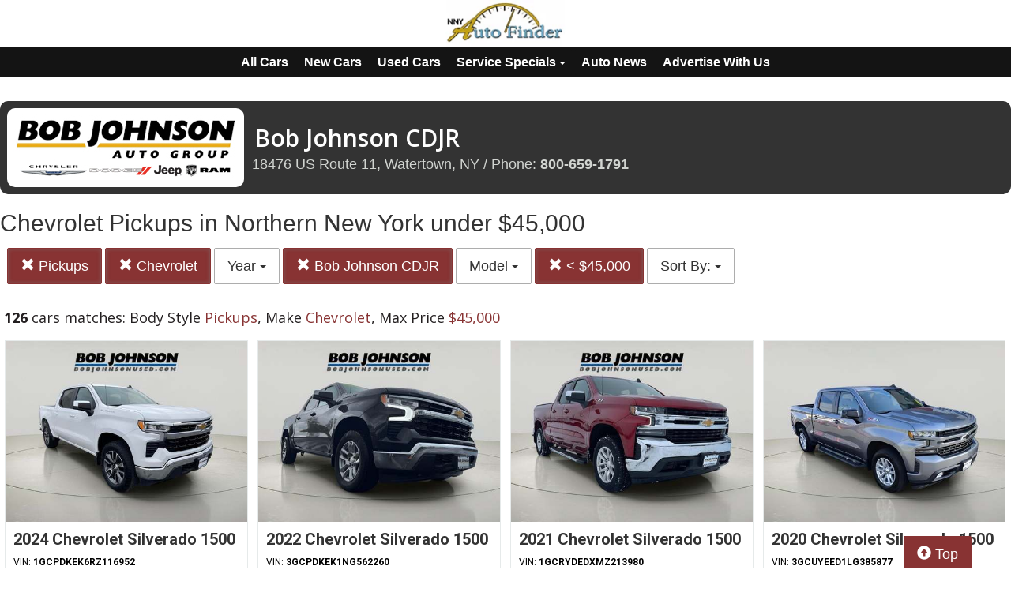

--- FILE ---
content_type: text/html; charset=UTF-8
request_url: https://autos.nny360.com/search?sf_bodyStyle=Pickups&sf_make=Chevrolet&max_price=45000&author_id=734
body_size: 10345
content:
<!doctype html>
<html lang="en">
<head>
<meta http-equiv="Content-Type" content="text/html; charset=utf-8" />
<title>Bob Johnson CDJR  - Chevrolet Pickups in Northern New York under $45,000</title>
<meta name="description" content="Schedule Your Test Drive Today! Body Style Pickups,  Make Chevrolet,  Max Price $45,000">
<meta name="viewport" content="width=device-width, initial-scale=1, maximum-scale=5, user-scalable=yes">
<meta name="format-detection" content="telephone=yes">


<script src="https://ajax.googleapis.com/ajax/libs/jquery/3.5.1/jquery.min.js"></script>


<!-- Latest compiled and minified CSS -->
<link rel="stylesheet" href="https://stackpath.bootstrapcdn.com/bootstrap/3.4.1/css/bootstrap.min.css" integrity="sha384-HSMxcRTRxnN+Bdg0JdbxYKrThecOKuH5zCYotlSAcp1+c8xmyTe9GYg1l9a69psu" crossorigin="anonymous"   media="all">



<!-- Latest compiled and minified JavaScript -->
<script src="https://stackpath.bootstrapcdn.com/bootstrap/3.4.1/js/bootstrap.min.js" integrity="sha384-aJ21OjlMXNL5UyIl/XNwTMqvzeRMZH2w8c5cRVpzpU8Y5bApTppSuUkhZXN0VxHd" crossorigin="anonymous" async></script>

<link href="https://fonts.googleapis.com/css?family=Nunito:800|Open+Sans:500,600,700,800,800i,normal|Roboto:300,400,700,900" rel="stylesheet"  media="all"> 
	<link href='https://fonts.googleapis.com/css?family=Roboto:400,300,100,500,700,900' rel='stylesheet' type='text/css'>
	<link href='https://fonts.googleapis.com/css?family=Open+Sans:400,600,700,800' rel='stylesheet' type='text/css'>


<!--
<link href="layout.css" rel="stylesheet"> 
--->





<link rel="stylesheet" type="text/css" href="/fledit/get/website/39.css?minify=1&webp=1&81024" media="all">
<script type="text/javascript">


var et_url = 'https://analytics-prd.aws.wehaa.net/api/v1/trackings';
var trk_domain = "autos.nny360.com";
var trk_source = "website";
var trk_group = "default";

function et_send(data){
    var xhr = new XMLHttpRequest();
    //xhr.withCredentials = true;
    xhr.addEventListener("readystatechange", function () {
      if (this.readyState === this.DONE) {
        //console.log(this.responseText);
      }
    });
    xhr.open("POST", et_url);
    xhr.setRequestHeader("content-type", "application/json");
    xhr.setRequestHeader("x-tenant", 'ua-96525827-14');
    //xhr.setRequestHeader("auth", et_token);
    xhr.setRequestHeader("x-cat", 'dealers');
    xhr.send(data);

}



</script>


<script type="text/javascript">
    /*begin elastic tracking*/
    var data_send = {         trk_group: trk_group    };
    var tracking_data = JSON.stringify({ "action": "pageview", "category": 'search',  "value": 1, "domain": trk_domain, "source": trk_source, "label": data_send });
    et_send(tracking_data);
    /*end elastic tracking*/
</script>
</head>

<body class="search-grid-container">

	<a class="skip-to-content-link" href="#nav_bar">skip to content</a>
<a id="Fixed_Top_Bar" href="/"></a>



<script>
$(document).ready(function() {
var navbar = document.getElementById('Fixed_Top_Bar');
var stickyNav = navbar.offsetTop +30;

window.onscroll = function() {makeNavSticky(navbar, stickyNav)};
});


function makeNavSticky(navbar, stickyNav) { 
  if (window.pageYOffset >= stickyNav) {
    navbar.classList.add("sticky-nav-top");
console.log('stick');
  } else {
    navbar.classList.remove("sticky-nav-top");
console.log('No stick');
  }
}
</script>






<div id="main_logo_bar">
		<a href="/" class="logo " title="home">
		&nbsp;
	</a>
</div>
<style>



#nav-top-cus{

padding: 2px 0px 2px 0px;
border-bottom: solid 1px #1e1e1e;
background-color: #141414;
color:#ffffff;
}
#nav-top-cus .btn-default{
border-color:#141414;
font-weight:bold;
padding: 5px 7px;
font-size: 16px;
background-color: #141414;
color:#ffffff;
}

.navbar-toggle .icon-bar{
background-color: #ffffff;
}
</style>

<nav id="nav-top-cus" style="text-align: center;" >
<div class="container-fluid">
<div class="navbar-header">
	


	<button type="button" class="navbar-toggle collapsed" data-toggle="collapse" data-target="#navbarSupportedContent" aria-expanded="false">
	        <span class="sr-only">Toggle navigation</span>
	        <span class="icon-bar"></span>
	        <span class="icon-bar"></span>
	        <span class="icon-bar"></span>
	      </button>
</div>

	<div class="collapse navbar-collapse" id="navbarSupportedContent">
<a href="/search" class="btn btn-default btn-sm">All Cars</a>
	<a href="/search?ctype=New" class="btn btn-default btn-sm">New Cars</a>
	<a href="/search?ctype=Used" class="btn btn-default btn-sm">Used Cars</a>


<div class="btn-group" role="group">
							<button type="button" class="btn btn-default dropdown-toggle" data-toggle="dropdown" aria-haspopup="true" aria-expanded="false" id="drop_ncs">
							Service Specials
							<span class="caret"></span>
							</button>
							<ul class="dropdown-menu dropdown-menu-center" id="menu_ncs">
			<li><a href="./services-specials?dealer_id=734">Bob Johnson CDJR</a></li></ul></div>

<a href="/rss-news" class="btn btn-default btn-sm">Auto News</a>
	
	<a href="https://www.nny360.com/place_an_ad/" class="btn btn-default btn-sm" rel="noopener">Advertise With Us</a>

	
	</div>
</div>
</nav>

<div class="search-grid-container-all main_content_width">
	
<!--------------- ----------------->


<div class="search-grid-container-header">

	<div class="main_content_width">
		<div id="h1_area" class="">

			<div id="the_h1"><div class="dealer_header">
	
		<div class="logo-col">
			<div class="logo-container">
				<img src="https://cars-static.wehaacdn.com/autoevents-aws-wehaa-net/web/images/img.7505916.jpg">
			</div>
		</div>
		<div class="info-col info">

			<h1>Bob Johnson CDJR</h1>
			<div class="address-line" >18476 US Route 11, Watertown, NY / Phone: <b><a href="tel:8006591791">800-659-1791</a></b></div>
			
		</div>

</div></div>
			<span id="the_h2"><h2>Chevrolet Pickups in Northern New York under $45,000</h2></span>

		</div>
	</div>

	

	<div class="" id="nav_bar">
	
<div id="navtop" style="width: 100%" class="main_content_width">
	<nav>

		<div class="btn-group" role="group" style="margin-top: 5px;">
			<button type="button" class="btn btn-default active" aria-expanded="false" id="btn_filter_by">SEARCH NOW!	</button>
		</div>


					<div class="btn-group" role="group" style="margin-top: 5px;">
						<a href="./search?&sf_make=Chevrolet&author_id=734&max_price=45000" onclick="return loadCarList(this.href);" type="button" class="btn btn-default dropdown-toggle active">
						<span class="glyphicon glyphicon-remove"></span> 
						Pickups
			
						</a>
						</div>
			

					<div class="btn-group" role="group" style="margin-top: 5px;">
						<a href="./search?sf_bodyStyle=Pickups&author_id=734&max_price=45000" onclick="return loadCarList(this.href);" type="button" class="btn btn-default dropdown-toggle active">
						<span class="glyphicon glyphicon-remove"></span> 
						Chevrolet
			
						</a>
						</div>
			

						<div class="btn-group" role="group" style="margin-top: 5px;">
							<button type="button" class="btn btn-default dropdown-toggle" data-toggle="dropdown" aria-haspopup="true" aria-expanded="false" id="drop_sf_year">
							Year
							<span class="caret"></span>
							</button>
							<ul class="dropdown-menu dropdown-menu-center" id="menu_sf_year">
				<li><a href="./search?sf_bodyStyle=Pickups&sf_make=Chevrolet&author_id=734&max_price=45000&sf_year=2025" onclick="return loadCarList(this.href);">2025 (11)</a></li><li><a href="./search?sf_bodyStyle=Pickups&sf_make=Chevrolet&author_id=734&max_price=45000&sf_year=2024" onclick="return loadCarList(this.href);">2024 (13)</a></li><li><a href="./search?sf_bodyStyle=Pickups&sf_make=Chevrolet&author_id=734&max_price=45000&sf_year=2023" onclick="return loadCarList(this.href);">2023 (23)</a></li><li><a href="./search?sf_bodyStyle=Pickups&sf_make=Chevrolet&author_id=734&max_price=45000&sf_year=2022" onclick="return loadCarList(this.href);">2022 (29)</a></li><li><a href="./search?sf_bodyStyle=Pickups&sf_make=Chevrolet&author_id=734&max_price=45000&sf_year=2021" onclick="return loadCarList(this.href);">2021 (16)</a></li><li><a href="./search?sf_bodyStyle=Pickups&sf_make=Chevrolet&author_id=734&max_price=45000&sf_year=2020" onclick="return loadCarList(this.href);">2020 (19)</a></li><li><a href="./search?sf_bodyStyle=Pickups&sf_make=Chevrolet&author_id=734&max_price=45000&sf_year=2019" onclick="return loadCarList(this.href);">2019 (6)</a></li><li><a href="./search?sf_bodyStyle=Pickups&sf_make=Chevrolet&author_id=734&max_price=45000&sf_year=2018" onclick="return loadCarList(this.href);">2018 (3)</a></li><li><a href="./search?sf_bodyStyle=Pickups&sf_make=Chevrolet&author_id=734&max_price=45000&sf_year=2017" onclick="return loadCarList(this.href);">2017 (5)</a></li><li><a href="./search?sf_bodyStyle=Pickups&sf_make=Chevrolet&author_id=734&max_price=45000&sf_year=2016" onclick="return loadCarList(this.href);">2016 (1)</a></li> </ul></div>


					<div class="btn-group" role="group" style="margin-top: 5px;">
						<a href="./search?sf_bodyStyle=Pickups&sf_make=Chevrolet&max_price=45000" onclick="return loadCarList(this.href);" type="button" class="btn btn-default dropdown-toggle active">
						<span class="glyphicon glyphicon-remove"></span> 
						Bob Johnson CDJR
			
						</a>
						</div>
			

						<div class="btn-group" role="group" style="margin-top: 5px;">
							<button type="button" class="btn btn-default dropdown-toggle" data-toggle="dropdown" aria-haspopup="true" aria-expanded="false" id="drop_sf_model">
							Model
							<span class="caret"></span>
							</button>
							<ul class="dropdown-menu dropdown-menu-center" id="menu_sf_model">
				<li><a href="./search?sf_bodyStyle=Pickups&sf_make=Chevrolet&author_id=734&max_price=45000&sf_model=Silverado+1500" onclick="return loadCarList(this.href);">Silverado 1500 (105)</a></li><li><a href="./search?sf_bodyStyle=Pickups&sf_make=Chevrolet&author_id=734&max_price=45000&sf_model=Colorado" onclick="return loadCarList(this.href);">Colorado (20)</a></li><li><a href="./search?sf_bodyStyle=Pickups&sf_make=Chevrolet&author_id=734&max_price=45000&sf_model=Silverado+3500" onclick="return loadCarList(this.href);">Silverado 3500 (1)</a></li> </ul></div>



					<div class="btn-group" role="group" style="margin-top: 5px;">
						<a href="./search?sf_bodyStyle=Pickups&sf_make=Chevrolet&author_id=734&" onclick="return loadCarList(this.href);" type="button" class="btn btn-default dropdown-toggle active">
						<span class="glyphicon glyphicon-remove"></span> 
						&lt;  $45,000
			
						</a>
						</div>
			

					<div class="btn-group" role="group" style="margin-top: 5px;">
						<button type="button" class="btn btn-default dropdown-toggle" data-toggle="dropdown" aria-haspopup="true" aria-expanded="false" id="drop_sort">
						Sort By: <b></b>
						<span class="caret"></span>
						</button>
						<ul class="dropdown-menu dropdown-menu-center" id="menu_sort">
			<li><a href="./search?sf_bodyStyle=Pickups&sf_make=Chevrolet&author_id=734&max_price=45000&sort=priceDesc" onclick="return loadCarList(this.href);" rel="nofollow">Highest Price</a></li><li><a href="./search?sf_bodyStyle=Pickups&sf_make=Chevrolet&author_id=734&max_price=45000&sort=priceAsc" onclick="return loadCarList(this.href);" rel="nofollow">Lowest Price</a></li><li><a href="./search?sf_bodyStyle=Pickups&sf_make=Chevrolet&author_id=734&max_price=45000&sort=discountDesc" onclick="return loadCarList(this.href);" rel="nofollow">Highest Discount</a></li><li><a href="./search?sf_bodyStyle=Pickups&sf_make=Chevrolet&author_id=734&max_price=45000&sort=monthDesc" onclick="return loadCarList(this.href);" rel="nofollow">$ / Month Desc</a></li><li><a href="./search?sf_bodyStyle=Pickups&sf_make=Chevrolet&author_id=734&max_price=45000&sort=monthAsc" onclick="return loadCarList(this.href);" rel="nofollow">$ / Month Asc</a></li> </ul></div>

		<input type="hidden" id="current_page" value="1" /><input type="hidden" id="filter_ctype" value="" /><input type="hidden" id="filter_location" value="" /><input type="hidden" id="filter_sf_year" value="" /><input type="hidden" id="filter_sf_bodyStyle" value="Pickups" /><input type="hidden" id="filter_sf_make" value="Chevrolet" /><input type="hidden" id="filter_sf_model" value="" /><input type="hidden" id="filter_author_id" value="734" /><input type="hidden" id="filter_sf_fuel_type" value="" /><input type="hidden" id="filter_max_price" value="45000" /><input type="hidden" id="filter_sort" value="dealerPriorityDesc" />

	</nav>
</div>
	</div><!-- /.container-fluid -->

	
</div>
<!---------------- ---------------->

<div class="main_content_width">
	<div id="cars_content">
		<div id="cars_num_info" ><p><span>126</span> cars matches: Body Style <b>Pickups</b>,  Make <b>Chevrolet</b>,  Max Price <b>$45,000</b></p></div>
		
		<div id="car_list">
			<div class="cars-grid-list">
				<div class="car-grid dealer734" data-article-id="5204767" data-dealer-id="734" data-section-id="1342">
<a href="https://autos.nny360.com/go.php?dealer_id=734&article_id=5204767&ga_id=UA-96525827-14&source=website&url=https%3A%2F%2Fwww.bobjohnsoncdjr.com%2Fused-Watertown-2024-Chevrolet-Silverado%2B1500-LT-1GCPDKEK6RZ116952%3Futm_source%3DNNYAutoFinder%26utm_medium%3DOnline%26utm_campaign%3DNNY360Autos%26utm_content%3DWPC%2C1.pid%2C0.did%2C734.didb%2C734.aid%2C5204767.sid%2C0.gap%2C96525827_14.xso%2Cwebsite&vh=cb2b7e2a561279e9c2261d665c15c76cbe1ccc1b" target="_blank" class="track-car-clk" rel="nofollow">
	<div class="car-img-container">

			<img src="https://cars-static.wehaacdn.com/autoevents-aws-wehaa-net/web/images/img.52048977.480x0.0.jpg" class="img-responsive main-image"  onerror="if (this.src != '/web/css/themes/default/imgs/default-photo.png') this.src = '/event/nopicture.jpg';" alt="2024 Chevrolet Silverado 1500." >
	</div>
			<div class="logo-phone dealer_is_active">
				<div class="logo">
					<img src="https://cars-static.wehaacdn.com/autoevents-aws-wehaa-net/web/images/img.7505916.jpg" class="img-responsive dealer-logo" alt="Bob Johnson CDJR">
				</div>
				<div class="phone_c">
					Call us<br>
					<div class="phone">800-659-1791</div>
				</div>
			</div>
			<div class="data-pad">
				<div class="flexc">
					<div class="title">2024 Chevrolet Silverado 1500</div>
				</div>

				<div class="car-vin-stock">
					<div class="sf_vin">VIN: <b>1GCPDKEK6RZ116952</b></div>
					<div class="sf_stock">STOCK #: <b>VZ21750</b></div>
				</div>

				<div class="msrp_price_txt no_discount" > 
					<div class="price_label">
						MSRP:
					</div>
					<div class="price">
						-&nbsp;&nbsp;&nbsp;
					</div>
				</div>

				<div class="discount_txt no_discount" > 
					<div class="price_label">
						Dealer Discount
					</div>
					<div class="price">
						Call Us&nbsp;&nbsp;&nbsp;
					</div>
				</div>

				<div class="discount_txt" style="display:none"> 
					<div class="price_label">
						&nbsp;&nbsp;&nbsp;Phone
					</div>
					<div class="price">
						-&nbsp;&nbsp;&nbsp;
					</div>
				</div>

			</div>
				<div class="price_txt">
					<div class="price_label">
						<span>CLICK HERE</span>
					</div>
					<div class="price">
						$38,565
					</div>
				</div>
</a>
</div><div class="car-grid dealer734" data-article-id="5202473" data-dealer-id="734" data-section-id="1342">
<a href="https://autos.nny360.com/go.php?dealer_id=734&article_id=5202473&ga_id=UA-96525827-14&source=website&url=https%3A%2F%2Fwww.bobjohnsoncdjr.com%2Fused-Watertown-2022-Chevrolet-Silverado%2B1500-LT-3GCPDKEK1NG562260%3Futm_source%3DNNYAutoFinder%26utm_medium%3DOnline%26utm_campaign%3DNNY360Autos%26utm_content%3DWPC%2C1.pid%2C0.did%2C734.didb%2C734.aid%2C5202473.sid%2C0.gap%2C96525827_14.xso%2Cwebsite&vh=3e6df9c6ae2fa3bfe9bf576463638d9dd7b5f2e9" target="_blank" class="track-car-clk" rel="nofollow">
	<div class="car-img-container">

			<img src="https://cars-static.wehaacdn.com/autoevents-aws-wehaa-net/web/images/img.52048666.480x0.0.jpg" class="img-responsive main-image"  onerror="if (this.src != '/web/css/themes/default/imgs/default-photo.png') this.src = '/event/nopicture.jpg';" alt="2022 Chevrolet Silverado 1500." >
	</div>
			<div class="logo-phone dealer_is_active">
				<div class="logo">
					<img src="https://cars-static.wehaacdn.com/autoevents-aws-wehaa-net/web/images/img.7505916.jpg" class="img-responsive dealer-logo" alt="Bob Johnson CDJR">
				</div>
				<div class="phone_c">
					Call us<br>
					<div class="phone">800-659-1791</div>
				</div>
			</div>
			<div class="data-pad">
				<div class="flexc">
					<div class="title">2022 Chevrolet Silverado 1500</div>
				</div>

				<div class="car-vin-stock">
					<div class="sf_vin">VIN: <b>3GCPDKEK1NG562260</b></div>
					<div class="sf_stock">STOCK #: <b>JQ2161</b></div>
				</div>

				<div class="msrp_price_txt no_discount" > 
					<div class="price_label">
						MSRP:
					</div>
					<div class="price">
						-&nbsp;&nbsp;&nbsp;
					</div>
				</div>

				<div class="discount_txt no_discount" > 
					<div class="price_label">
						Dealer Discount
					</div>
					<div class="price">
						Call Us&nbsp;&nbsp;&nbsp;
					</div>
				</div>

				<div class="discount_txt" style="display:none"> 
					<div class="price_label">
						&nbsp;&nbsp;&nbsp;Phone
					</div>
					<div class="price">
						-&nbsp;&nbsp;&nbsp;
					</div>
				</div>

			</div>
				<div class="price_txt">
					<div class="price_label">
						<span>CLICK HERE</span>
					</div>
					<div class="price">
						$34,988
					</div>
				</div>
</a>
</div><div class="car-grid dealer734" data-article-id="4894984" data-dealer-id="734" data-section-id="1342">
<a href="https://autos.nny360.com/go.php?dealer_id=734&article_id=4894984&ga_id=UA-96525827-14&source=website&url=https%3A%2F%2Fwww.bobjohnsoncdjr.com%2Fused-Watertown-2021-Chevrolet-Silverado%2B1500-LT-1GCRYDEDXMZ213980%3Futm_source%3DNNYAutoFinder%26utm_medium%3DOnline%26utm_campaign%3DNNY360Autos%26utm_content%3DWPC%2C1.pid%2C0.did%2C734.didb%2C734.aid%2C4894984.sid%2C0.gap%2C96525827_14.xso%2Cwebsite&vh=da8f48d158442735f4bcfdb4f85f409ae4a27b21" target="_blank" class="track-car-clk" rel="nofollow">
	<div class="car-img-container">

			<img src="https://cars-static.wehaacdn.com/autoevents-aws-wehaa-net/web/images/img.52048403.480x0.0.jpg" class="img-responsive main-image"  onerror="if (this.src != '/web/css/themes/default/imgs/default-photo.png') this.src = '/event/nopicture.jpg';" alt="2021 Chevrolet Silverado 1500." >
	</div>
			<div class="logo-phone dealer_is_active">
				<div class="logo">
					<img src="https://cars-static.wehaacdn.com/autoevents-aws-wehaa-net/web/images/img.7505916.jpg" class="img-responsive dealer-logo" alt="Bob Johnson CDJR">
				</div>
				<div class="phone_c">
					Call us<br>
					<div class="phone">800-659-1791</div>
				</div>
			</div>
			<div class="data-pad">
				<div class="flexc">
					<div class="title">2021 Chevrolet Silverado 1500</div>
				</div>

				<div class="car-vin-stock">
					<div class="sf_vin">VIN: <b>1GCRYDEDXMZ213980</b></div>
					<div class="sf_stock">STOCK #: <b>JR28174A</b></div>
				</div>

				<div class="msrp_price_txt no_discount" > 
					<div class="price_label">
						MSRP:
					</div>
					<div class="price">
						-&nbsp;&nbsp;&nbsp;
					</div>
				</div>

				<div class="discount_txt no_discount" > 
					<div class="price_label">
						Dealer Discount
					</div>
					<div class="price">
						Call Us&nbsp;&nbsp;&nbsp;
					</div>
				</div>

				<div class="discount_txt" style="display:none"> 
					<div class="price_label">
						&nbsp;&nbsp;&nbsp;Phone
					</div>
					<div class="price">
						-&nbsp;&nbsp;&nbsp;
					</div>
				</div>

			</div>
				<div class="price_txt">
					<div class="price_label">
						<span>CLICK HERE</span>
					</div>
					<div class="price">
						$30,828
					</div>
				</div>
</a>
</div><div class="car-grid dealer734" data-article-id="5188960" data-dealer-id="734" data-section-id="1342">
<a href="https://autos.nny360.com/go.php?dealer_id=734&article_id=5188960&ga_id=UA-96525827-14&source=website&url=https%3A%2F%2Fwww.bobjohnsoncdjr.com%2Fused-Watertown-2020-Chevrolet-Silverado%2B1500-RST-3GCUYEED1LG385877%3Futm_source%3DNNYAutoFinder%26utm_medium%3DOnline%26utm_campaign%3DNNY360Autos%26utm_content%3DWPC%2C1.pid%2C0.did%2C734.didb%2C734.aid%2C5188960.sid%2C0.gap%2C96525827_14.xso%2Cwebsite&vh=d086fabe021f7012d311cf40b36a4c33e8a89b83" target="_blank" class="track-car-clk" rel="nofollow">
	<div class="car-img-container">

			<img src="https://cars-static.wehaacdn.com/autoevents-aws-wehaa-net/web/images/img.52048369.480x0.0.jpg" class="img-responsive main-image"  onerror="if (this.src != '/web/css/themes/default/imgs/default-photo.png') this.src = '/event/nopicture.jpg';" alt="2020 Chevrolet Silverado 1500." >
	</div>
			<div class="logo-phone dealer_is_active">
				<div class="logo">
					<img src="https://cars-static.wehaacdn.com/autoevents-aws-wehaa-net/web/images/img.7505916.jpg" class="img-responsive dealer-logo" alt="Bob Johnson CDJR">
				</div>
				<div class="phone_c">
					Call us<br>
					<div class="phone">800-659-1791</div>
				</div>
			</div>
			<div class="data-pad">
				<div class="flexc">
					<div class="title">2020 Chevrolet Silverado 1500</div>
				</div>

				<div class="car-vin-stock">
					<div class="sf_vin">VIN: <b>3GCUYEED1LG385877</b></div>
					<div class="sf_stock">STOCK #: <b>25T2154B</b></div>
				</div>

				<div class="msrp_price_txt no_discount" > 
					<div class="price_label">
						MSRP:
					</div>
					<div class="price">
						-&nbsp;&nbsp;&nbsp;
					</div>
				</div>

				<div class="discount_txt no_discount" > 
					<div class="price_label">
						Dealer Discount
					</div>
					<div class="price">
						Call Us&nbsp;&nbsp;&nbsp;
					</div>
				</div>

				<div class="discount_txt" style="display:none"> 
					<div class="price_label">
						&nbsp;&nbsp;&nbsp;Phone
					</div>
					<div class="price">
						-&nbsp;&nbsp;&nbsp;
					</div>
				</div>

			</div>
				<div class="price_txt">
					<div class="price_label">
						<span>CLICK HERE</span>
					</div>
					<div class="price">
						$29,900
					</div>
				</div>
</a>
</div><div class="car-grid dealer734" data-article-id="5229727" data-dealer-id="734" data-section-id="1342">
<a href="https://autos.nny360.com/go.php?dealer_id=734&article_id=5229727&ga_id=UA-96525827-14&source=website&url=https%3A%2F%2Fwww.bobjohnsoncdjr.com%2Fused-Watertown-2023-Chevrolet-Colorado-Z71-1GCPTDEK2P1248312%3Futm_source%3DNNYAutoFinder%26utm_medium%3DOnline%26utm_campaign%3DNNY360Autos%26utm_content%3DWPC%2C1.pid%2C0.did%2C734.didb%2C734.aid%2C5229727.sid%2C0.gap%2C96525827_14.xso%2Cwebsite&vh=e1a7bc432c694c01b9d2fab613c5966d91e09e8c" target="_blank" class="track-car-clk" rel="nofollow">
	<div class="car-img-container">

			<img src="https://cars-static.wehaacdn.com/autoevents-aws-wehaa-net/web/images/img.52048673.480x0.0.jpg" class="img-responsive main-image"  onerror="if (this.src != '/web/css/themes/default/imgs/default-photo.png') this.src = '/event/nopicture.jpg';" alt="2023 Chevrolet Colorado." >
	</div>
			<div class="logo-phone dealer_is_active">
				<div class="logo">
					<img src="https://cars-static.wehaacdn.com/autoevents-aws-wehaa-net/web/images/img.7505916.jpg" class="img-responsive dealer-logo" alt="Bob Johnson CDJR">
				</div>
				<div class="phone_c">
					Call us<br>
					<div class="phone">800-659-1791</div>
				</div>
			</div>
			<div class="data-pad">
				<div class="flexc">
					<div class="title">2023 Chevrolet Colorado</div>
				</div>

				<div class="car-vin-stock">
					<div class="sf_vin">VIN: <b>1GCPTDEK2P1248312</b></div>
					<div class="sf_stock">STOCK #: <b>CH263507A</b></div>
				</div>

				<div class="msrp_price_txt no_discount" > 
					<div class="price_label">
						MSRP:
					</div>
					<div class="price">
						-&nbsp;&nbsp;&nbsp;
					</div>
				</div>

				<div class="discount_txt no_discount" > 
					<div class="price_label">
						Dealer Discount
					</div>
					<div class="price">
						Call Us&nbsp;&nbsp;&nbsp;
					</div>
				</div>

				<div class="discount_txt" style="display:none"> 
					<div class="price_label">
						&nbsp;&nbsp;&nbsp;Phone
					</div>
					<div class="price">
						-&nbsp;&nbsp;&nbsp;
					</div>
				</div>

			</div>
				<div class="price_txt">
					<div class="price_label">
						<span>CLICK HERE</span>
					</div>
					<div class="price">
						$34,995
					</div>
				</div>
</a>
</div><div class="car-grid dealer734" data-article-id="5219537" data-dealer-id="734" data-section-id="1342">
<a href="https://autos.nny360.com/go.php?dealer_id=734&article_id=5219537&ga_id=UA-96525827-14&source=website&url=https%3A%2F%2Fwww.bobjohnsoncdjr.com%2Fused-Watertown-2023-Chevrolet-Silverado%2B1500-LT-1GCPDKEK5PZ146182%3Futm_source%3DNNYAutoFinder%26utm_medium%3DOnline%26utm_campaign%3DNNY360Autos%26utm_content%3DWPC%2C1.pid%2C0.did%2C734.didb%2C734.aid%2C5219537.sid%2C0.gap%2C96525827_14.xso%2Cwebsite&vh=b6a5bfcfc7ff32b34f4ebab37162e70ab8e90f27" target="_blank" class="track-car-clk" rel="nofollow">
	<div class="car-img-container">

			<img src="https://cars-static.wehaacdn.com/autoevents-aws-wehaa-net/web/images/img.52048821.480x0.0.jpg" class="img-responsive main-image"  onerror="if (this.src != '/web/css/themes/default/imgs/default-photo.png') this.src = '/event/nopicture.jpg';" alt="2023 Chevrolet Silverado 1500." >
	</div>
			<div class="logo-phone dealer_is_active">
				<div class="logo">
					<img src="https://cars-static.wehaacdn.com/autoevents-aws-wehaa-net/web/images/img.7505916.jpg" class="img-responsive dealer-logo" alt="Bob Johnson CDJR">
				</div>
				<div class="phone_c">
					Call us<br>
					<div class="phone">800-659-1791</div>
				</div>
			</div>
			<div class="data-pad">
				<div class="flexc">
					<div class="title">2023 Chevrolet Silverado 1500</div>
				</div>

				<div class="car-vin-stock">
					<div class="sf_vin">VIN: <b>1GCPDKEK5PZ146182</b></div>
					<div class="sf_stock">STOCK #: <b>CZ3726</b></div>
				</div>

				<div class="msrp_price_txt no_discount" > 
					<div class="price_label">
						MSRP:
					</div>
					<div class="price">
						-&nbsp;&nbsp;&nbsp;
					</div>
				</div>

				<div class="discount_txt no_discount" > 
					<div class="price_label">
						Dealer Discount
					</div>
					<div class="price">
						Call Us&nbsp;&nbsp;&nbsp;
					</div>
				</div>

				<div class="discount_txt" style="display:none"> 
					<div class="price_label">
						&nbsp;&nbsp;&nbsp;Phone
					</div>
					<div class="price">
						-&nbsp;&nbsp;&nbsp;
					</div>
				</div>

			</div>
				<div class="price_txt">
					<div class="price_label">
						<span>CLICK HERE</span>
					</div>
					<div class="price">
						$36,970
					</div>
				</div>
</a>
</div><div class="car-grid dealer734" data-article-id="5226638" data-dealer-id="734" data-section-id="1342">
<a href="https://autos.nny360.com/go.php?dealer_id=734&article_id=5226638&ga_id=UA-96525827-14&source=website&url=https%3A%2F%2Fwww.bobjohnsoncdjr.com%2Fused-Watertown-2019-Chevrolet-Silverado%2B1500-RST%2BCarBravo%2BCertified-1GCRYEED5KZ302116%3Futm_source%3DNNYAutoFinder%26utm_medium%3DOnline%26utm_campaign%3DNNY360Autos%26utm_content%3DWPC%2C1.pid%2C0.did%2C734.didb%2C734.aid%2C5226638.sid%2C0.gap%2C96525827_14.xso%2Cwebsite&vh=34cdedcca40dd274341b032010130aadd7f17ecb" target="_blank" class="track-car-clk" rel="nofollow">
	<div class="car-img-container">

			<img src="https://cars-static.wehaacdn.com/autoevents-aws-wehaa-net/web/images/img.52048444.480x0.0.jpg" class="img-responsive main-image"  onerror="if (this.src != '/web/css/themes/default/imgs/default-photo.png') this.src = '/event/nopicture.jpg';" alt="2019 Chevrolet Silverado 1500." >
	</div>
			<div class="logo-phone dealer_is_active">
				<div class="logo">
					<img src="https://cars-static.wehaacdn.com/autoevents-aws-wehaa-net/web/images/img.7505916.jpg" class="img-responsive dealer-logo" alt="Bob Johnson CDJR">
				</div>
				<div class="phone_c">
					Call us<br>
					<div class="phone">800-659-1791</div>
				</div>
			</div>
			<div class="data-pad">
				<div class="flexc">
					<div class="title">2019 Chevrolet Silverado 1500</div>
				</div>

				<div class="car-vin-stock">
					<div class="sf_vin">VIN: <b>1GCRYEED5KZ302116</b></div>
					<div class="sf_stock">STOCK #: <b>JC262155A</b></div>
				</div>

				<div class="msrp_price_txt no_discount" > 
					<div class="price_label">
						MSRP:
					</div>
					<div class="price">
						-&nbsp;&nbsp;&nbsp;
					</div>
				</div>

				<div class="discount_txt no_discount" > 
					<div class="price_label">
						Dealer Discount
					</div>
					<div class="price">
						Call Us&nbsp;&nbsp;&nbsp;
					</div>
				</div>

				<div class="discount_txt" style="display:none"> 
					<div class="price_label">
						&nbsp;&nbsp;&nbsp;Phone
					</div>
					<div class="price">
						-&nbsp;&nbsp;&nbsp;
					</div>
				</div>

			</div>
				<div class="price_txt">
					<div class="price_label">
						<span>CLICK HERE</span>
					</div>
					<div class="price">
						$31,870
					</div>
				</div>
</a>
</div><div class="car-grid dealer734" data-article-id="5231976" data-dealer-id="734" data-section-id="1342">
<a href="https://autos.nny360.com/go.php?dealer_id=734&article_id=5231976&ga_id=UA-96525827-14&source=website&url=https%3A%2F%2Fwww.bobjohnsoncdjr.com%2Fused-Watertown-2020-Chevrolet-Silverado%2B1500-RST-3GCUYEED5LG181017%3Futm_source%3DNNYAutoFinder%26utm_medium%3DOnline%26utm_campaign%3DNNY360Autos%26utm_content%3DWPC%2C1.pid%2C0.did%2C734.didb%2C734.aid%2C5231976.sid%2C0.gap%2C96525827_14.xso%2Cwebsite&vh=e7023fcffb546713df2fbe1a0080b389574691aa" target="_blank" class="track-car-clk" rel="nofollow">
	<div class="car-img-container">

			<img src="https://cars-static.wehaacdn.com/autoevents-aws-wehaa-net/web/images/img.52048462.480x0.0.jpg" class="img-responsive main-image"  onerror="if (this.src != '/web/css/themes/default/imgs/default-photo.png') this.src = '/event/nopicture.jpg';" alt="2020 Chevrolet Silverado 1500." >
	</div>
			<div class="logo-phone dealer_is_active">
				<div class="logo">
					<img src="https://cars-static.wehaacdn.com/autoevents-aws-wehaa-net/web/images/img.7505916.jpg" class="img-responsive dealer-logo" alt="Bob Johnson CDJR">
				</div>
				<div class="phone_c">
					Call us<br>
					<div class="phone">800-659-1791</div>
				</div>
			</div>
			<div class="data-pad">
				<div class="flexc">
					<div class="title">2020 Chevrolet Silverado 1500</div>
				</div>

				<div class="car-vin-stock">
					<div class="sf_vin">VIN: <b>3GCUYEED5LG181017</b></div>
					<div class="sf_stock">STOCK #: <b>JQ2306A</b></div>
				</div>

				<div class="msrp_price_txt no_discount" > 
					<div class="price_label">
						MSRP:
					</div>
					<div class="price">
						-&nbsp;&nbsp;&nbsp;
					</div>
				</div>

				<div class="discount_txt no_discount" > 
					<div class="price_label">
						Dealer Discount
					</div>
					<div class="price">
						Call Us&nbsp;&nbsp;&nbsp;
					</div>
				</div>

				<div class="discount_txt" style="display:none"> 
					<div class="price_label">
						&nbsp;&nbsp;&nbsp;Phone
					</div>
					<div class="price">
						-&nbsp;&nbsp;&nbsp;
					</div>
				</div>

			</div>
				<div class="price_txt">
					<div class="price_label">
						<span>CLICK HERE</span>
					</div>
					<div class="price">
						$32,325
					</div>
				</div>
</a>
</div><div class="car-grid dealer734" data-article-id="5204508" data-dealer-id="734" data-section-id="1342">
<a href="https://autos.nny360.com/go.php?dealer_id=734&article_id=5204508&ga_id=UA-96525827-14&source=website&url=https%3A%2F%2Fwww.bobjohnsoncdjr.com%2Fused-Watertown-2023-Chevrolet-Colorado-LT%2BBose%2BAdaptive%2BCruise%2BHeated%2BSeats%2B%2BRemote%2BStart-1GCPTCEK9P1137167%3Futm_source%3DNNYAutoFinder%26utm_medium%3DOnline%26utm_campaign%3DNNY360Autos%26utm_content%3DWPC%2C1.pid%2C0.did%2C734.didb%2C734.aid%2C5204508.sid%2C0.gap%2C96525827_14.xso%2Cwebsite&vh=f2c06a752cdacae966fd36d631daf318ad4e3cdb" target="_blank" class="track-car-clk" rel="nofollow">
	<div class="car-img-container">

			<img src="https://cars-static.wehaacdn.com/autoevents-aws-wehaa-net/web/images/img.52048428.480x0.0.jpg" class="img-responsive main-image"  onerror="if (this.src != '/web/css/themes/default/imgs/default-photo.png') this.src = '/event/nopicture.jpg';" alt="2023 Chevrolet Colorado." >
	</div>
			<div class="logo-phone dealer_is_active">
				<div class="logo">
					<img src="https://cars-static.wehaacdn.com/autoevents-aws-wehaa-net/web/images/img.7505916.jpg" class="img-responsive dealer-logo" alt="Bob Johnson CDJR">
				</div>
				<div class="phone_c">
					Call us<br>
					<div class="phone">800-659-1791</div>
				</div>
			</div>
			<div class="data-pad">
				<div class="flexc">
					<div class="title">2023 Chevrolet Colorado</div>
				</div>

				<div class="car-vin-stock">
					<div class="sf_vin">VIN: <b>1GCPTCEK9P1137167</b></div>
					<div class="sf_stock">STOCK #: <b>TA262522A</b></div>
				</div>

				<div class="msrp_price_txt no_discount" > 
					<div class="price_label">
						MSRP:
					</div>
					<div class="price">
						-&nbsp;&nbsp;&nbsp;
					</div>
				</div>

				<div class="discount_txt no_discount" > 
					<div class="price_label">
						Dealer Discount
					</div>
					<div class="price">
						Call Us&nbsp;&nbsp;&nbsp;
					</div>
				</div>

				<div class="discount_txt" style="display:none"> 
					<div class="price_label">
						&nbsp;&nbsp;&nbsp;Phone
					</div>
					<div class="price">
						-&nbsp;&nbsp;&nbsp;
					</div>
				</div>

			</div>
				<div class="price_txt">
					<div class="price_label">
						<span>CLICK HERE</span>
					</div>
					<div class="price">
						$31,495
					</div>
				</div>
</a>
</div><div class="car-grid dealer734" data-article-id="5143278" data-dealer-id="734" data-section-id="1342">
<a href="https://autos.nny360.com/go.php?dealer_id=734&article_id=5143278&ga_id=UA-96525827-14&source=website&url=https%3A%2F%2Fwww.bobjohnsoncdjr.com%2Fused-Watertown-2022-Chevrolet-Silverado%2B1500%2BLTD-LT%2BHeated%2BSeatsSteering%2BWheel%2BRemote%2BStart%2BCarBra-1GCRYJEK7NZ222120%3Futm_source%3DNNYAutoFinder%26utm_medium%3DOnline%26utm_campaign%3DNNY360Autos%26utm_content%3DWPC%2C1.pid%2C0.did%2C734.didb%2C734.aid%2C5143278.sid%2C0.gap%2C96525827_14.xso%2Cwebsite&vh=1482995c4ebfb8c68aaf4c290aa69e06d2986765" target="_blank" class="track-car-clk" rel="nofollow">
	<div class="car-img-container">

			<img src="https://cars-static.wehaacdn.com/autoevents-aws-wehaa-net/web/images/img.52048544.480x0.0.jpg" class="img-responsive main-image"  onerror="if (this.src != '/web/css/themes/default/imgs/default-photo.png') this.src = '/event/nopicture.jpg';" alt="2022 Chevrolet Silverado 1500." >
	</div>
			<div class="logo-phone dealer_is_active">
				<div class="logo">
					<img src="https://cars-static.wehaacdn.com/autoevents-aws-wehaa-net/web/images/img.7505916.jpg" class="img-responsive dealer-logo" alt="Bob Johnson CDJR">
				</div>
				<div class="phone_c">
					Call us<br>
					<div class="phone">800-659-1791</div>
				</div>
			</div>
			<div class="data-pad">
				<div class="flexc">
					<div class="title">2022 Chevrolet Silverado 1500</div>
				</div>

				<div class="car-vin-stock">
					<div class="sf_vin">VIN: <b>1GCRYJEK7NZ222120</b></div>
					<div class="sf_stock">STOCK #: <b>PA3983</b></div>
				</div>

				<div class="msrp_price_txt no_discount" > 
					<div class="price_label">
						MSRP:
					</div>
					<div class="price">
						-&nbsp;&nbsp;&nbsp;
					</div>
				</div>

				<div class="discount_txt no_discount" > 
					<div class="price_label">
						Dealer Discount
					</div>
					<div class="price">
						Call Us&nbsp;&nbsp;&nbsp;
					</div>
				</div>

				<div class="discount_txt" style="display:none"> 
					<div class="price_label">
						&nbsp;&nbsp;&nbsp;Phone
					</div>
					<div class="price">
						-&nbsp;&nbsp;&nbsp;
					</div>
				</div>

			</div>
				<div class="price_txt">
					<div class="price_label">
						<span>CLICK HERE</span>
					</div>
					<div class="price">
						$32,995
					</div>
				</div>
</a>
</div><div class="car-grid dealer734" data-article-id="5217949" data-dealer-id="734" data-section-id="1342">
<a href="https://autos.nny360.com/go.php?dealer_id=734&article_id=5217949&ga_id=UA-96525827-14&source=website&url=https%3A%2F%2Fwww.bobjohnsoncdjr.com%2Fused-Watertown-2025-Chevrolet-Colorado-4WD%2BWork%2BTruck-1GCPTBEK0S1179441%3Futm_source%3DNNYAutoFinder%26utm_medium%3DOnline%26utm_campaign%3DNNY360Autos%26utm_content%3DWPC%2C1.pid%2C0.did%2C734.didb%2C734.aid%2C5217949.sid%2C0.gap%2C96525827_14.xso%2Cwebsite&vh=f8b24ac774c2a5f2f392672984970fdae3679915" target="_blank" class="track-car-clk" rel="nofollow">
	<div class="car-img-container">

			<img src="https://cars-static.wehaacdn.com/autoevents-aws-wehaa-net/web/images/img.52048448.480x0.0.jpg" class="img-responsive main-image"  onerror="if (this.src != '/web/css/themes/default/imgs/default-photo.png') this.src = '/event/nopicture.jpg';" alt="2025 Chevrolet Colorado." >
	</div>
			<div class="logo-phone dealer_is_active">
				<div class="logo">
					<img src="https://cars-static.wehaacdn.com/autoevents-aws-wehaa-net/web/images/img.7505916.jpg" class="img-responsive dealer-logo" alt="Bob Johnson CDJR">
				</div>
				<div class="phone_c">
					Call us<br>
					<div class="phone">800-659-1791</div>
				</div>
			</div>
			<div class="data-pad">
				<div class="flexc">
					<div class="title">2025 Chevrolet Colorado</div>
				</div>

				<div class="car-vin-stock">
					<div class="sf_vin">VIN: <b>1GCPTBEK0S1179441</b></div>
					<div class="sf_stock">STOCK #: <b>25T2881A</b></div>
				</div>

				<div class="msrp_price_txt no_discount" > 
					<div class="price_label">
						MSRP:
					</div>
					<div class="price">
						-&nbsp;&nbsp;&nbsp;
					</div>
				</div>

				<div class="discount_txt no_discount" > 
					<div class="price_label">
						Dealer Discount
					</div>
					<div class="price">
						Call Us&nbsp;&nbsp;&nbsp;
					</div>
				</div>

				<div class="discount_txt" style="display:none"> 
					<div class="price_label">
						&nbsp;&nbsp;&nbsp;Phone
					</div>
					<div class="price">
						-&nbsp;&nbsp;&nbsp;
					</div>
				</div>

			</div>
				<div class="price_txt">
					<div class="price_label">
						<span>CLICK HERE</span>
					</div>
					<div class="price">
						$31,899
					</div>
				</div>
</a>
</div><div class="car-grid dealer734" data-article-id="5197837" data-dealer-id="734" data-section-id="1342">
<a href="https://autos.nny360.com/go.php?dealer_id=734&article_id=5197837&ga_id=UA-96525827-14&source=website&url=https%3A%2F%2Fwww.bobjohnsoncdjr.com%2Fused-Watertown-2025-Chevrolet-Silverado%2B1500-LT%2BCARBRAVO%2BCERTIFIED-3GCPKKEK2SG228580%3Futm_source%3DNNYAutoFinder%26utm_medium%3DOnline%26utm_campaign%3DNNY360Autos%26utm_content%3DWPC%2C1.pid%2C0.did%2C734.didb%2C734.aid%2C5197837.sid%2C0.gap%2C96525827_14.xso%2Cwebsite&vh=1f307110eed6dc5d72b913dbf5d0a87147353e23" target="_blank" class="track-car-clk" rel="nofollow">
	<div class="car-img-container">

			<img src="https://cars-static.wehaacdn.com/autoevents-aws-wehaa-net/web/images/img.52049132.480x0.0.jpg" class="img-responsive main-image"  onerror="if (this.src != '/web/css/themes/default/imgs/default-photo.png') this.src = '/event/nopicture.jpg';" alt="2025 Chevrolet Silverado 1500." >
	</div>
			<div class="logo-phone dealer_is_active">
				<div class="logo">
					<img src="https://cars-static.wehaacdn.com/autoevents-aws-wehaa-net/web/images/img.7505916.jpg" class="img-responsive dealer-logo" alt="Bob Johnson CDJR">
				</div>
				<div class="phone_c">
					Call us<br>
					<div class="phone">800-659-1791</div>
				</div>
			</div>
			<div class="data-pad">
				<div class="flexc">
					<div class="title">2025 Chevrolet Silverado 1500</div>
				</div>

				<div class="car-vin-stock">
					<div class="sf_vin">VIN: <b>3GCPKKEK2SG228580</b></div>
					<div class="sf_stock">STOCK #: <b>L250562A</b></div>
				</div>

				<div class="msrp_price_txt no_discount" > 
					<div class="price_label">
						MSRP:
					</div>
					<div class="price">
						-&nbsp;&nbsp;&nbsp;
					</div>
				</div>

				<div class="discount_txt no_discount" > 
					<div class="price_label">
						Dealer Discount
					</div>
					<div class="price">
						Call Us&nbsp;&nbsp;&nbsp;
					</div>
				</div>

				<div class="discount_txt" style="display:none"> 
					<div class="price_label">
						&nbsp;&nbsp;&nbsp;Phone
					</div>
					<div class="price">
						-&nbsp;&nbsp;&nbsp;
					</div>
				</div>

			</div>
				<div class="price_txt">
					<div class="price_label">
						<span>CLICK HERE</span>
					</div>
					<div class="price">
						$41,616
					</div>
				</div>
</a>
</div><div class="car-grid dealer734" data-article-id="5209426" data-dealer-id="734" data-section-id="1342">
<a href="https://autos.nny360.com/go.php?dealer_id=734&article_id=5209426&ga_id=UA-96525827-14&source=website&url=https%3A%2F%2Fwww.bobjohnsoncdjr.com%2Fused-Watertown-2023-Chevrolet-Silverado%2B1500-LT%2BCARBRAVO%2BCERTIFIED-3GCPDKEK0PG162239%3Futm_source%3DNNYAutoFinder%26utm_medium%3DOnline%26utm_campaign%3DNNY360Autos%26utm_content%3DWPC%2C1.pid%2C0.did%2C734.didb%2C734.aid%2C5209426.sid%2C0.gap%2C96525827_14.xso%2Cwebsite&vh=4503232820b90dee65efda32d6b694247e2c9f2b" target="_blank" class="track-car-clk" rel="nofollow">
	<div class="car-img-container">

			<img src="https://cars-static.wehaacdn.com/autoevents-aws-wehaa-net/web/images/img.52048872.480x0.0.jpg" class="img-responsive main-image"  onerror="if (this.src != '/web/css/themes/default/imgs/default-photo.png') this.src = '/event/nopicture.jpg';" alt="2023 Chevrolet Silverado 1500." >
	</div>
			<div class="logo-phone dealer_is_active">
				<div class="logo">
					<img src="https://cars-static.wehaacdn.com/autoevents-aws-wehaa-net/web/images/img.7505916.jpg" class="img-responsive dealer-logo" alt="Bob Johnson CDJR">
				</div>
				<div class="phone_c">
					Call us<br>
					<div class="phone">800-659-1791</div>
				</div>
			</div>
			<div class="data-pad">
				<div class="flexc">
					<div class="title">2023 Chevrolet Silverado 1500</div>
				</div>

				<div class="car-vin-stock">
					<div class="sf_vin">VIN: <b>3GCPDKEK0PG162239</b></div>
					<div class="sf_stock">STOCK #: <b>LL3431</b></div>
				</div>

				<div class="msrp_price_txt no_discount" > 
					<div class="price_label">
						MSRP:
					</div>
					<div class="price">
						-&nbsp;&nbsp;&nbsp;
					</div>
				</div>

				<div class="discount_txt no_discount" > 
					<div class="price_label">
						Dealer Discount
					</div>
					<div class="price">
						Call Us&nbsp;&nbsp;&nbsp;
					</div>
				</div>

				<div class="discount_txt" style="display:none"> 
					<div class="price_label">
						&nbsp;&nbsp;&nbsp;Phone
					</div>
					<div class="price">
						-&nbsp;&nbsp;&nbsp;
					</div>
				</div>

			</div>
				<div class="price_txt">
					<div class="price_label">
						<span>CLICK HERE</span>
					</div>
					<div class="price">
						$37,413
					</div>
				</div>
</a>
</div><div class="car-grid dealer734" data-article-id="5217581" data-dealer-id="734" data-section-id="1342">
<a href="https://autos.nny360.com/go.php?dealer_id=734&article_id=5217581&ga_id=UA-96525827-14&source=website&url=https%3A%2F%2Fwww.bobjohnsoncdjr.com%2Fused-Watertown-2022-Chevrolet-Silverado%2B1500-LT%2BTrail%2BBoss%2BCARBRAVO%2BCERTIFIED-3GCUDFED8NG690717%3Futm_source%3DNNYAutoFinder%26utm_medium%3DOnline%26utm_campaign%3DNNY360Autos%26utm_content%3DWPC%2C1.pid%2C0.did%2C734.didb%2C734.aid%2C5217581.sid%2C0.gap%2C96525827_14.xso%2Cwebsite&vh=29bfad016ce664e487a0b6901c4ed582e24b2e7f" target="_blank" class="track-car-clk" rel="nofollow">
	<div class="car-img-container">

			<img src="https://cars-static.wehaacdn.com/autoevents-aws-wehaa-net/web/images/img.52049137.480x0.0.jpg" class="img-responsive main-image"  onerror="if (this.src != '/web/css/themes/default/imgs/default-photo.png') this.src = '/event/nopicture.jpg';" alt="2022 Chevrolet Silverado 1500." >
	</div>
			<div class="logo-phone dealer_is_active">
				<div class="logo">
					<img src="https://cars-static.wehaacdn.com/autoevents-aws-wehaa-net/web/images/img.7505916.jpg" class="img-responsive dealer-logo" alt="Bob Johnson CDJR">
				</div>
				<div class="phone_c">
					Call us<br>
					<div class="phone">800-659-1791</div>
				</div>
			</div>
			<div class="data-pad">
				<div class="flexc">
					<div class="title">2022 Chevrolet Silverado 1500</div>
				</div>

				<div class="car-vin-stock">
					<div class="sf_vin">VIN: <b>3GCUDFED8NG690717</b></div>
					<div class="sf_stock">STOCK #: <b>L260207L</b></div>
				</div>

				<div class="msrp_price_txt no_discount" > 
					<div class="price_label">
						MSRP:
					</div>
					<div class="price">
						-&nbsp;&nbsp;&nbsp;
					</div>
				</div>

				<div class="discount_txt no_discount" > 
					<div class="price_label">
						Dealer Discount
					</div>
					<div class="price">
						Call Us&nbsp;&nbsp;&nbsp;
					</div>
				</div>

				<div class="discount_txt" style="display:none"> 
					<div class="price_label">
						&nbsp;&nbsp;&nbsp;Phone
					</div>
					<div class="price">
						-&nbsp;&nbsp;&nbsp;
					</div>
				</div>

			</div>
				<div class="price_txt">
					<div class="price_label">
						<span>CLICK HERE</span>
					</div>
					<div class="price">
						$41,860
					</div>
				</div>
</a>
</div><div class="car-grid dealer734" data-article-id="5213190" data-dealer-id="734" data-section-id="1342">
<a href="https://autos.nny360.com/go.php?dealer_id=734&article_id=5213190&ga_id=UA-96525827-14&source=website&url=https%3A%2F%2Fwww.bobjohnsoncdjr.com%2Fused-Watertown-2021-Chevrolet-Silverado%2B1500-LTZ%2BCARBRAVO%2BCERTIFIED%2BBLACK%2BFRIDAY%2BSPECIAL-1GCUYGEDXMZ266836%3Futm_source%3DNNYAutoFinder%26utm_medium%3DOnline%26utm_campaign%3DNNY360Autos%26utm_content%3DWPC%2C1.pid%2C0.did%2C734.didb%2C734.aid%2C5213190.sid%2C0.gap%2C96525827_14.xso%2Cwebsite&vh=4df159d5b7c65539ecec9d0123d45691e1836889" target="_blank" class="track-car-clk" rel="nofollow">
	<div class="car-img-container">

			<img src="https://cars-static.wehaacdn.com/autoevents-aws-wehaa-net/web/images/img.52048879.480x0.0.jpg" class="img-responsive main-image"  onerror="if (this.src != '/web/css/themes/default/imgs/default-photo.png') this.src = '/event/nopicture.jpg';" alt="2021 Chevrolet Silverado 1500." >
	</div>
			<div class="logo-phone dealer_is_active">
				<div class="logo">
					<img src="https://cars-static.wehaacdn.com/autoevents-aws-wehaa-net/web/images/img.7505916.jpg" class="img-responsive dealer-logo" alt="Bob Johnson CDJR">
				</div>
				<div class="phone_c">
					Call us<br>
					<div class="phone">800-659-1791</div>
				</div>
			</div>
			<div class="data-pad">
				<div class="flexc">
					<div class="title">2021 Chevrolet Silverado 1500</div>
				</div>

				<div class="car-vin-stock">
					<div class="sf_vin">VIN: <b>1GCUYGEDXMZ266836</b></div>
					<div class="sf_stock">STOCK #: <b>GZ252237B</b></div>
				</div>

				<div class="msrp_price_txt no_discount" > 
					<div class="price_label">
						MSRP:
					</div>
					<div class="price">
						-&nbsp;&nbsp;&nbsp;
					</div>
				</div>

				<div class="discount_txt no_discount" > 
					<div class="price_label">
						Dealer Discount
					</div>
					<div class="price">
						Call Us&nbsp;&nbsp;&nbsp;
					</div>
				</div>

				<div class="discount_txt" style="display:none"> 
					<div class="price_label">
						&nbsp;&nbsp;&nbsp;Phone
					</div>
					<div class="price">
						-&nbsp;&nbsp;&nbsp;
					</div>
				</div>

			</div>
				<div class="price_txt">
					<div class="price_label">
						<span>CLICK HERE</span>
					</div>
					<div class="price">
						$37,499
					</div>
				</div>
</a>
</div><div class="car-grid dealer734" data-article-id="5215348" data-dealer-id="734" data-section-id="1342">
<a href="https://autos.nny360.com/go.php?dealer_id=734&article_id=5215348&ga_id=UA-96525827-14&source=website&url=https%3A%2F%2Fwww.bobjohnsoncdjr.com%2Fused-Watertown-2021-Chevrolet-Silverado%2B1500-RST%2BCARBRAVO%2BCERTIFIED-3GCUYEED0MG195778%3Futm_source%3DNNYAutoFinder%26utm_medium%3DOnline%26utm_campaign%3DNNY360Autos%26utm_content%3DWPC%2C1.pid%2C0.did%2C734.didb%2C734.aid%2C5215348.sid%2C0.gap%2C96525827_14.xso%2Cwebsite&vh=5a49872b8c2f675d53d21bd44f276b4a9e634a43" target="_blank" class="track-car-clk" rel="nofollow">
	<div class="car-img-container">

			<img src="https://cars-static.wehaacdn.com/autoevents-aws-wehaa-net/web/images/img.52048725.480x0.0.jpg" class="img-responsive main-image"  onerror="if (this.src != '/web/css/themes/default/imgs/default-photo.png') this.src = '/event/nopicture.jpg';" alt="2021 Chevrolet Silverado 1500." >
	</div>
			<div class="logo-phone dealer_is_active">
				<div class="logo">
					<img src="https://cars-static.wehaacdn.com/autoevents-aws-wehaa-net/web/images/img.7505916.jpg" class="img-responsive dealer-logo" alt="Bob Johnson CDJR">
				</div>
				<div class="phone_c">
					Call us<br>
					<div class="phone">800-659-1791</div>
				</div>
			</div>
			<div class="data-pad">
				<div class="flexc">
					<div class="title">2021 Chevrolet Silverado 1500</div>
				</div>

				<div class="car-vin-stock">
					<div class="sf_vin">VIN: <b>3GCUYEED0MG195778</b></div>
					<div class="sf_stock">STOCK #: <b>GS260464A</b></div>
				</div>

				<div class="msrp_price_txt no_discount" > 
					<div class="price_label">
						MSRP:
					</div>
					<div class="price">
						-&nbsp;&nbsp;&nbsp;
					</div>
				</div>

				<div class="discount_txt no_discount" > 
					<div class="price_label">
						Dealer Discount
					</div>
					<div class="price">
						Call Us&nbsp;&nbsp;&nbsp;
					</div>
				</div>

				<div class="discount_txt" style="display:none"> 
					<div class="price_label">
						&nbsp;&nbsp;&nbsp;Phone
					</div>
					<div class="price">
						-&nbsp;&nbsp;&nbsp;
					</div>
				</div>

			</div>
				<div class="price_txt">
					<div class="price_label">
						<span>CLICK HERE</span>
					</div>
					<div class="price">
						$35,946
					</div>
				</div>
</a>
</div>
			<div class="xclearfix"></div>
			<a href="#" class="btn btn-default btn-block" onclick="filterCarListNext();return false" id="next_page_link">Load next page (2 of 8 pages)</a>
			</div>

		</div>
		

	</div>
        <a href="#" class="btn btn-primary btn-lg" style="    position: fixed;
    bottom: -5px;
    right: 50px;
  "><span class="glyphicon glyphicon-circle-arrow-up" aria-hidden="true"></span> Top</a>
</div>
</div>

<div id="the_footer">&nbsp;</div>

<div id="footer_box"> 

<div class="group trends">
	<div class="group_name">Popular Motor Trends in the Region</div>
	<div class="items">
		<a href="https://autos.nny360.com/search?sf_bodyStyle=Pickups&location=Watertown%2C+NY&sf_year=2026">2026 Pickups for sale in Watertown, NY</a>
<a href="https://autos.nny360.com/search?sf_bodyStyle=SUVs&location=Watertown%2C+NY&sf_year=2026">2026 SUVs for sale in Watertown, NY</a>
<a href="https://autos.nny360.com/search?sf_bodyStyle=Minivans&location=Watertown%2C+NY&sf_year=2026">2026 Minivans for sale in Watertown, NY</a>
<a href="https://autos.nny360.com/search?location=Cicero%2C+NY&sf_bodyStyle=SUVs&sf_year=2025">2025 SUVs for sale in Cicero, NY</a>
<a href="https://autos.nny360.com/search?sf_bodyStyle=SUVs&location=Watertown%2C+NY&sf_year=2025">2025 SUVs for sale in Watertown, NY</a>
<a href="https://autos.nny360.com/search?sf_bodyStyle=Pickups&location=Watertown%2C+NY&sf_year=2025">2025 Pickups for sale in Watertown, NY</a>
<a href="https://autos.nny360.com/search?sf_bodyStyle=Wagons&location=Watertown%2C+NY&sf_year=2025">2025 Wagons for sale in Watertown, NY</a>
<a href="https://autos.nny360.com/search?sf_bodyStyle=Sedans&location=Watertown%2C+NY&sf_year=2025">2025 Sedans for sale in Watertown, NY</a>
<a href="https://autos.nny360.com/search?location=Cicero%2C+NY&sf_bodyStyle=SUVs&sf_year=2024">2024 SUVs for sale in Cicero, NY</a>
<a href="https://autos.nny360.com/search?sf_bodyStyle=SUVs&location=Watertown%2C+NY&sf_year=2024">2024 SUVs for sale in Watertown, NY</a>
<a href="https://autos.nny360.com/search?sf_bodyStyle=Pickups&location=Watertown%2C+NY&sf_year=2024">2024 Pickups for sale in Watertown, NY</a>
<a href="https://autos.nny360.com/search?sf_bodyStyle=Wagons&location=Watertown%2C+NY&sf_year=2024">2024 Wagons for sale in Watertown, NY</a>
<a href="https://autos.nny360.com/search?sf_bodyStyle=Sedans&location=Watertown%2C+NY&sf_year=2024">2024 Sedans for sale in Watertown, NY</a>
<a href="https://autos.nny360.com/search?sf_bodyStyle=Minivans&location=Watertown%2C+NY&sf_year=2024">2024 Minivans for sale in Watertown, NY</a>
<a href="https://autos.nny360.com/search?location=Cicero%2C+NY&sf_bodyStyle=SUVs&sf_year=2023">2023 SUVs for sale in Cicero, NY</a>
<a href="https://autos.nny360.com/search?sf_bodyStyle=SUVs&location=Watertown%2C+NY&sf_year=2023">2023 SUVs for sale in Watertown, NY</a>
<a href="https://autos.nny360.com/search?sf_bodyStyle=Pickups&location=Watertown%2C+NY&sf_year=2023">2023 Pickups for sale in Watertown, NY</a>
<a href="https://autos.nny360.com/search?location=Cicero%2C+NY&sf_bodyStyle=Sedans&sf_year=2023">2023 Sedans for sale in Cicero, NY</a>
<a href="https://autos.nny360.com/search?sf_bodyStyle=Sedans&location=Watertown%2C+NY&sf_year=2023">2023 Sedans for sale in Watertown, NY</a>
<a href="https://autos.nny360.com/search?location=Cicero%2C+NY&sf_bodyStyle=SUVs&sf_year=2022">2022 SUVs for sale in Cicero, NY</a>
<a href="https://autos.nny360.com/search?sf_bodyStyle=SUVs&location=Watertown%2C+NY&sf_year=2022">2022 SUVs for sale in Watertown, NY</a>
<a href="https://autos.nny360.com/search?location=Cicero%2C+NY&sf_bodyStyle=Pickups&sf_year=2022">2022 Pickups for sale in Cicero, NY</a>
<a href="https://autos.nny360.com/search?sf_bodyStyle=Pickups&location=Watertown%2C+NY&sf_year=2022">2022 Pickups for sale in Watertown, NY</a>
<a href="https://autos.nny360.com/search?sf_bodyStyle=Sedans&location=Watertown%2C+NY&sf_year=2022">2022 Sedans for sale in Watertown, NY</a>
<a href="https://autos.nny360.com/search?location=Cicero%2C+NY&sf_bodyStyle=SUVs&sf_year=2021">2021 SUVs for sale in Cicero, NY</a>
<a href="https://autos.nny360.com/search?sf_bodyStyle=SUVs&location=Watertown%2C+NY&sf_year=2021">2021 SUVs for sale in Watertown, NY</a>
<a href="https://autos.nny360.com/search?sf_bodyStyle=Pickups&location=Watertown%2C+NY&sf_year=2021">2021 Pickups for sale in Watertown, NY</a>
<a href="https://autos.nny360.com/search?sf_bodyStyle=Sedans&location=Watertown%2C+NY&sf_year=2021">2021 Sedans for sale in Watertown, NY</a>
<a href="https://autos.nny360.com/search?location=Cicero%2C+NY&sf_bodyStyle=SUVs&sf_year=2020">2020 SUVs for sale in Cicero, NY</a>
<a href="https://autos.nny360.com/search?sf_bodyStyle=SUVs&location=Watertown%2C+NY&sf_year=2020">2020 SUVs for sale in Watertown, NY</a>
<a href="https://autos.nny360.com/search?location=Cicero%2C+NY&sf_bodyStyle=Pickups&sf_year=2020">2020 Pickups for sale in Cicero, NY</a>
<a href="https://autos.nny360.com/search?sf_bodyStyle=Pickups&location=Watertown%2C+NY&sf_year=2020">2020 Pickups for sale in Watertown, NY</a>
<a href="https://autos.nny360.com/search?sf_bodyStyle=Sedans&location=Watertown%2C+NY&sf_year=2020">2020 Sedans for sale in Watertown, NY</a>
<a href="https://autos.nny360.com/search?location=Cicero%2C+NY&sf_bodyStyle=SUVs&sf_year=2019">2019 SUVs for sale in Cicero, NY</a>
<a href="https://autos.nny360.com/search?sf_bodyStyle=SUVs&location=Watertown%2C+NY&sf_year=2019">2019 SUVs for sale in Watertown, NY</a>
<a href="https://autos.nny360.com/search?location=Cicero%2C+NY&sf_bodyStyle=Pickups&sf_year=2019">2019 Pickups for sale in Cicero, NY</a>
<a href="https://autos.nny360.com/search?sf_bodyStyle=Pickups&location=Watertown%2C+NY&sf_year=2019">2019 Pickups for sale in Watertown, NY</a>
<a href="https://autos.nny360.com/search?sf_bodyStyle=Sedans&location=Watertown%2C+NY&sf_year=2019">2019 Sedans for sale in Watertown, NY</a>
<a href="https://autos.nny360.com/search?sf_bodyStyle=SUVs&location=Watertown%2C+NY&sf_year=2018">2018 SUVs for sale in Watertown, NY</a>
<a href="https://autos.nny360.com/search?sf_bodyStyle=Sedans&location=Watertown%2C+NY&sf_year=2018">2018 Sedans for sale in Watertown, NY</a>
<a href="https://autos.nny360.com/search?sf_bodyStyle=Pickups&location=Watertown%2C+NY&sf_year=2018">2018 Pickups for sale in Watertown, NY</a>
<a href="https://autos.nny360.com/search?sf_bodyStyle=Pickups&location=Watertown%2C+NY&sf_year=2017">2017 Pickups for sale in Watertown, NY</a>
<a href="https://autos.nny360.com/search?sf_bodyStyle=SUVs&location=Watertown%2C+NY&sf_year=2017">2017 SUVs for sale in Watertown, NY</a>
<a href="https://autos.nny360.com/search?sf_bodyStyle=SUVs&location=Watertown%2C+NY&sf_year=2016">2016 SUVs for sale in Watertown, NY</a>
<a href="https://autos.nny360.com/search?sf_bodyStyle=SUVs&location=Watertown%2C+NY&sf_year=2015">2015 SUVs for sale in Watertown, NY</a>

	</div>
</div><div class="group new">
	<div class="group_name">Popular New Car Models</div>
	<div class="items">
		<a href="https://autos.nny360.com/search?ctype=New&sf_make=RAM&sf_model=Ram+1500">New RAM  1500 for sale in Northern New York</a>
<a href="https://autos.nny360.com/search?ctype=New&sf_model=Promaster&sf_make=RAM">New RAM Promaster for sale in Northern New York</a>
<a href="https://autos.nny360.com/search?ctype=New&sf_make=RAM&sf_model=Ram+2500">New RAM  2500 for sale in Northern New York</a>
<a href="https://autos.nny360.com/search?ctype=New&sf_make=RAM&sf_model=Ram+3500">New RAM  3500 for sale in Northern New York</a>
<a href="https://autos.nny360.com/search?sf_model=Grand+Cherokee&sf_make=Jeep&ctype=New">New Jeep Grand Cherokee for sale in Northern New York</a>
<a href="https://autos.nny360.com/search?sf_make=Jeep&ctype=New&sf_model=Wrangler">New Jeep Wrangler for sale in Northern New York</a>
<a href="https://autos.nny360.com/search?sf_model=Compass&sf_make=Jeep&ctype=New">New Jeep Compass for sale in Northern New York</a>
<a href="https://autos.nny360.com/search?sf_model=Gladiator&sf_make=Jeep&ctype=New">New Jeep Gladiator for sale in Northern New York</a>
<a href="https://autos.nny360.com/search?sf_model=Charger&sf_make=Dodge&ctype=New">New Dodge Charger for sale in Northern New York</a>
<a href="https://autos.nny360.com/search?sf_make=Chrysler&ctype=New&sf_model=Pacifica">New Chrysler Pacifica for sale in Northern New York</a>

	</div>
</div><div class="group used">
	<div class="group_name">Popular Used Car Models</div>
	<div class="items">
		<a href="https://autos.nny360.com/search?sf_model=Atlas&ctype=Used&sf_make=Volkswagen">Used Volkswagen Atlas for sale in Northern New York</a>
<a href="https://autos.nny360.com/search?sf_model=Tiguan&ctype=Used&sf_make=Volkswagen">Used Volkswagen Tiguan for sale in Northern New York</a>
<a href="https://autos.nny360.com/search?sf_model=Jetta&ctype=Used&sf_make=Volkswagen">Used Volkswagen Jetta for sale in Northern New York</a>
<a href="https://autos.nny360.com/search?sf_model=RAV4&sf_make=Toyota&ctype=Used">Used Toyota RAV4 for sale in Northern New York</a>
<a href="https://autos.nny360.com/search?sf_model=Highlander&sf_make=Toyota&ctype=Used">Used Toyota Highlander for sale in Northern New York</a>
<a href="https://autos.nny360.com/search?sf_model=Camry&sf_make=Toyota&ctype=Used">Used Toyota Camry for sale in Northern New York</a>
<a href="https://autos.nny360.com/search?sf_model=Tacoma&sf_make=Toyota&ctype=Used">Used Toyota Tacoma for sale in Northern New York</a>
<a href="https://autos.nny360.com/search?sf_model=Corolla&sf_make=Toyota&ctype=Used">Used Toyota Corolla for sale in Northern New York</a>
<a href="https://autos.nny360.com/search?sf_model=4Runner&sf_make=Toyota&ctype=Used">Used Toyota 4Runner for sale in Northern New York</a>
<a href="https://autos.nny360.com/search?sf_model=Forester&sf_make=Subaru&ctype=Used">Used Subaru Forester for sale in Northern New York</a>
<a href="https://autos.nny360.com/search?sf_make=RAM&sf_model=Ram+1500&ctype=Used">Used RAM  1500 for sale in Northern New York</a>
<a href="https://autos.nny360.com/search?sf_make=RAM&sf_model=Ram+2500&ctype=Used">Used RAM  2500 for sale in Northern New York</a>
<a href="https://autos.nny360.com/search?sf_model=Promaster&sf_make=RAM&ctype=Used">Used RAM Promaster for sale in Northern New York</a>
<a href="https://autos.nny360.com/search?sf_make=Nissan&sf_model=Rogue&ctype=Used">Used Nissan Rogue for sale in Northern New York</a>
<a href="https://autos.nny360.com/search?sf_make=Nissan&sf_model=Sentra&ctype=Used">Used Nissan Sentra for sale in Northern New York</a>
<a href="https://autos.nny360.com/search?sf_model=Frontier&sf_make=Nissan&ctype=Used">Used Nissan Frontier for sale in Northern New York</a>
<a href="https://autos.nny360.com/search?sf_model=Altima&sf_make=Nissan&ctype=Used">Used Nissan Altima for sale in Northern New York</a>
<a href="https://autos.nny360.com/search?sf_make=Nissan&sf_model=Pathfinder&ctype=Used">Used Nissan Pathfinder for sale in Northern New York</a>
<a href="https://autos.nny360.com/search?sf_make=Mitsubishi&sf_model=Outlander&ctype=Used">Used Mitsubishi Outlander for sale in Northern New York</a>
<a href="https://autos.nny360.com/search?sf_model=Eclipse+Cross&sf_make=Mitsubishi&ctype=Used">Used Mitsubishi Eclipse Cross for sale in Northern New York</a>
<a href="https://autos.nny360.com/search?sf_model=CX-5&sf_make=Mazda&ctype=Used">Used Mazda CX-5 for sale in Northern New York</a>
<a href="https://autos.nny360.com/search?sf_model=CX-50&sf_make=Mazda&ctype=Used">Used Mazda CX-50 for sale in Northern New York</a>
<a href="https://autos.nny360.com/search?sf_model=CX-30&sf_make=Mazda&ctype=Used">Used Mazda CX-30 for sale in Northern New York</a>
<a href="https://autos.nny360.com/search?sf_model=Corsair&sf_make=Lincoln&ctype=Used">Used Lincoln Corsair for sale in Northern New York</a>
<a href="https://autos.nny360.com/search?sf_make=Lexus&sf_model=RX&ctype=Used">Used Lexus RX for sale in Northern New York</a>
<a href="https://autos.nny360.com/search?sf_model=ES&sf_make=Lexus&ctype=Used">Used Lexus ES for sale in Northern New York</a>
<a href="https://autos.nny360.com/search?sf_make=Lexus&sf_model=NX&ctype=Used">Used Lexus NX for sale in Northern New York</a>
<a href="https://autos.nny360.com/search?sf_make=Kia&sf_model=Sportage&ctype=Used">Used Kia Sportage for sale in Northern New York</a>
<a href="https://autos.nny360.com/search?sf_model=Forte+Sdn&sf_make=Kia&ctype=Used">Used Kia Forte Sdn for sale in Northern New York</a>
<a href="https://autos.nny360.com/search?sf_make=Kia&sf_model=Telluride&ctype=Used">Used Kia Telluride for sale in Northern New York</a>
<a href="https://autos.nny360.com/search?sf_model=Grand+Cherokee&sf_make=Jeep&ctype=Used">Used Jeep Grand Cherokee for sale in Northern New York</a>
<a href="https://autos.nny360.com/search?sf_model=Grand+Wagoneer&sf_make=Jeep&ctype=Used">Used Jeep Grand Wagoneer for sale in Northern New York</a>
<a href="https://autos.nny360.com/search?sf_make=Jeep&ctype=Used&sf_model=Wrangler">Used Jeep Wrangler for sale in Northern New York</a>
<a href="https://autos.nny360.com/search?sf_model=Compass&sf_make=Jeep&ctype=Used">Used Jeep Compass for sale in Northern New York</a>
<a href="https://autos.nny360.com/search?sf_model=Cherokee&sf_make=Jeep&ctype=Used">Used Jeep Cherokee for sale in Northern New York</a>
<a href="https://autos.nny360.com/search?sf_make=Hyundai&sf_model=Tucson&ctype=Used">Used Hyundai Tucson for sale in Northern New York</a>
<a href="https://autos.nny360.com/search?sf_model=Elantra&sf_make=Hyundai&ctype=Used">Used Hyundai Elantra for sale in Northern New York</a>
<a href="https://autos.nny360.com/search?sf_make=Hyundai&sf_model=Kona&ctype=Used">Used Hyundai Kona for sale in Northern New York</a>
<a href="https://autos.nny360.com/search?sf_model=CR-V&sf_make=Honda&ctype=Used">Used Honda CR-V for sale in Northern New York</a>
<a href="https://autos.nny360.com/search?sf_model=Civic&sf_make=Honda&ctype=Used">Used Honda Civic for sale in Northern New York</a>
<a href="https://autos.nny360.com/search?sf_make=GMC&sf_model=Sierra+1500&ctype=Used">Used GMC Sierra 1500 for sale in Northern New York</a>
<a href="https://autos.nny360.com/search?sf_make=GMC&sf_model=Terrain&ctype=Used">Used GMC Terrain for sale in Northern New York</a>
<a href="https://autos.nny360.com/search?sf_model=Acadia&sf_make=GMC&ctype=Used">Used GMC Acadia for sale in Northern New York</a>
<a href="https://autos.nny360.com/search?sf_make=GMC&sf_model=Sierra+2500&ctype=Used">Used GMC Sierra 2500 for sale in Northern New York</a>
<a href="https://autos.nny360.com/search?sf_make=GMC&ctype=Used&sf_model=Yukon">Used GMC Yukon for sale in Northern New York</a>
<a href="https://autos.nny360.com/search?sf_model=F-150&sf_make=Ford&ctype=Used">Used Ford F-150 for sale in Northern New York</a>
<a href="https://autos.nny360.com/search?sf_model=Escape&sf_make=Ford&ctype=Used">Used Ford Escape for sale in Northern New York</a>
<a href="https://autos.nny360.com/search?sf_model=F-250&sf_make=Ford&ctype=Used">Used Ford F-250 for sale in Northern New York</a>
<a href="https://autos.nny360.com/search?sf_model=F-350&sf_make=Ford&ctype=Used">Used Ford F-350 for sale in Northern New York</a>
<a href="https://autos.nny360.com/search?sf_model=Explorer&sf_make=Ford&ctype=Used">Used Ford Explorer for sale in Northern New York</a>
<a href="https://autos.nny360.com/search?sf_model=Bronco+Sport&sf_make=Ford&ctype=Used">Used Ford Bronco Sport for sale in Northern New York</a>
<a href="https://autos.nny360.com/search?sf_model=Edge&sf_make=Ford&ctype=Used">Used Ford Edge for sale in Northern New York</a>
<a href="https://autos.nny360.com/search?sf_make=Ford&sf_model=Maverick&ctype=Used">Used Ford Maverick for sale in Northern New York</a>
<a href="https://autos.nny360.com/search?sf_make=Ford&sf_model=Transit&ctype=Used">Used Ford Transit for sale in Northern New York</a>
<a href="https://autos.nny360.com/search?sf_make=Chrysler&sf_model=Pacifica&ctype=Used">Used Chrysler Pacifica for sale in Northern New York</a>
<a href="https://autos.nny360.com/search?sf_make=Chevrolet&sf_model=Silverado+1500&ctype=Used">Used Chevrolet Silverado 1500 for sale in Northern New York</a>
<a href="https://autos.nny360.com/search?sf_make=Chevrolet&sf_model=Equinox&ctype=Used">Used Chevrolet Equinox for sale in Northern New York</a>
<a href="https://autos.nny360.com/search?sf_make=Chevrolet&sf_model=Tahoe&ctype=Used">Used Chevrolet Tahoe for sale in Northern New York</a>
<a href="https://autos.nny360.com/search?sf_make=Chevrolet&sf_model=Traverse&ctype=Used">Used Chevrolet Traverse for sale in Northern New York</a>
<a href="https://autos.nny360.com/search?sf_make=Chevrolet&sf_model=Colorado&ctype=Used">Used Chevrolet Colorado for sale in Northern New York</a>
<a href="https://autos.nny360.com/search?sf_make=Chevrolet&sf_model=Trailblazer&ctype=Used">Used Chevrolet Trailblazer for sale in Northern New York</a>
<a href="https://autos.nny360.com/search?sf_make=Chevrolet&sf_model=Malibu&ctype=Used">Used Chevrolet Malibu for sale in Northern New York</a>
<a href="https://autos.nny360.com/search?sf_model=Blazer&sf_make=Chevrolet&ctype=Used">Used Chevrolet Blazer for sale in Northern New York</a>
<a href="https://autos.nny360.com/search?sf_make=Chevrolet&sf_model=Silverado+3500&ctype=Used">Used Chevrolet Silverado 3500 for sale in Northern New York</a>
<a href="https://autos.nny360.com/search?sf_make=Chevrolet&sf_model=Trax&ctype=Used">Used Chevrolet Trax for sale in Northern New York</a>
<a href="https://autos.nny360.com/search?sf_make=Cadillac&ctype=Used&sf_model=XT5">Used Cadillac XT5 for sale in Northern New York</a>
<a href="https://autos.nny360.com/search?sf_make=Cadillac&ctype=Used&sf_model=XT6">Used Cadillac XT6 for sale in Northern New York</a>
<a href="https://autos.nny360.com/search?sf_make=Buick&sf_model=Encore&ctype=Used">Used Buick Encore for sale in Northern New York</a>
<a href="https://autos.nny360.com/search?sf_make=Buick&sf_model=Enclave&ctype=Used">Used Buick Enclave for sale in Northern New York</a>

	</div>
</div>

 </div>
 
<script type="text/javascript">

var is_paginating = 0;
//console.log('ready' + is_paginating);

var cars_impressions = new Array();
var cars_dealers_impressions = new Array();


function trackCarsEvents(){
	$('#car_list' + " .car-grid").each(function(index) {
		//console.log('car '+ $(this).data('article-id'));
		var article_id = parseInt($(this).data('article-id'));
		var dealer_id = parseInt($(this).data('dealer-id'));
		var section_id = parseInt($(this).data('section-id'));

        var data_send = {
            article_id : article_id,
            dealer_id : dealer_id,
            section_id : section_id
        };


        //ga_barker('send', 'event', 'Impression', 'Barker', JSON.stringify(data_send));

          if(typeof(cars_impressions[dealer_id]) == "undefined" || cars_impressions[dealer_id]<3){
            if(typeof(cars_impressions[dealer_id]) == "undefined"){
              cars_impressions[dealer_id]=0;
            }
            cars_impressions[dealer_id]++;
            //ga_promos('send', 'event', 'Impression', 'PromoSearch', JSON.stringify(data_send));
            ga_promos('send', 'event', 'Impression', 'PromoSearch', JSON.stringify(data_send),{'dimension1': ''+dealer_id});
            

		    /*begin elastic tracking*/
		    var data_send_i = {         trk_group: trk_group    };
		    var tracking_data = JSON.stringify({ "action": "impression", "category": 'search',  "value": 1, "domain": trk_domain, "source": trk_source, "label": data_send });
		    et_send(tracking_data);
		    /*end elastic tracking*/
          }

          
          if(typeof(cars_dealers_impressions[dealer_id]) == "undefined"){
            cars_dealers_impressions[dealer_id]++;
            //ga_barker('send', 'event', 'View', 'Barker', JSON.stringify(data_send));
            var the_dealer_id = [dealer_id];
            //ga_promos('send', 'event', 'View', 'PromoSearch', JSON.stringify({ dealers_ids: the_dealer_id}));
            ga_promos('send', 'event', 'View', 'PromoSearch', JSON.stringify({ dealers_ids: the_dealer_id}),{'dimension1': ''+dealer_id});
            

		    /*begin elastic tracking*/

		    var tracking_data = JSON.stringify({ "action": "dealerview", "category": 'search',  "value": 1, "domain": trk_domain, "source": trk_source, "label": { dealer_id: dealer_id} });
		    et_send(tracking_data);
		    /*end elastic tracking*/
          }
	});
detectCarClicks();
}

function detectCarClicks(){
    
    $('.track-car-clk').off("click").on('click', function(e){
      
      //e.preventDefault();      e.stopPropagation();

      
      //console.log($(this).closest('.car-grid').data('article-id'));

      	var article_id = $(this).closest('.car-grid').data('article-id');
		var dealer_id = $(this).closest('.car-grid').data('dealer-id');
		var section_id = $(this).closest('.car-grid').data('section-id');

	      
    var data_send = {
        url : $(this).data('url'),
        article_id : article_id,
        dealer_id : dealer_id,
        section_id : section_id,

        origin: window.location.href
    };
    ga_promos('send', 'event', 'Click', 'PromoSearch', JSON.stringify(data_send),{'dimension1': ''+dealer_id});
    }); 
}
function searchByZip(zip){
	document.getElementById('search_filter_by_zip_error').style.display = 'none';
	if(zip == ''){
		zip = document.getElementById('searchZipCode').value;
	}
	try{
		var dist = document.getElementById('zipDistance').value;
	}catch(e){
		var dist = 10;
	}
	var href = './?route=findDealersByZip&zip='+zip+'&dist='+dist;
	$.get(""+href,{ajax:'1'
	},function(data){
	 	var response = JSON.parse(data);
	 		if(typeof(response['dealers_comma']) != "undefined" ){
	 			//console.log(response['dealers_comma']);
	 			href = './search?zip=' + zip + '&zipd=' + dist + '&dealers=' + response['dealers_comma'];
	 			loadCarList(href);
	 		}else{
	 			//console.log('error' + response);
	 			$('#searchZipCode').removeClass( "has-error" ).addClass( "has-error" );
				$('#searchZipCode').popover({placement:'top'});
	 			$('#searchZipCode').attr('data-content', response['msg']+'').popover('show');
	 		}
	 		

		

		});
}

function loadCarList(href,noPushState){
	$( "#car_list" ).html( '<center><div id="next_page_loading" class="lds-circle"><div></div></div></center>' );
	$.get(""+href,{ajax:'1'
	},function(data){
	 	var response = JSON.parse(data);
	 		//console.log(response);

					$( "#next_page_link" ).remove();
					$( "#next_page_loading" ).remove();
					//console.log(response.title);

					$( "#nav_bar" ).html(response.nav_bar);
					$( "#cars_num_info" ).html(response.cars_num_info);
					
					$( "#car_list" ).append( '<div class="cars-grid-list">'+response.car_list +'</div>' );
					$( "#the_h1" ).html(response.title);
					$( "#the_h2" ).html(response.sub_title);
					document.title = response.title_pure;
					//trackCarsImpressionsAjax(response.articles_ids);
					//detectCarClicks();
					is_paginating=0;
					//ga_promos('send', 'pageview', location.pathname);
					//trackDealerPageview(dealer_id,slider_id);*/
	 				if(typeof(noPushState) == "undefined"){
						window.history.pushState(href, response.title, href);
						//ga_promos('send', 'pageview', location.pathname);
						ga_promos('send', 'pageview');
					}
					
					cars_impressions = [];
					cars_dealers_impressions = [];

					trackCarsEvents();

		});
	
	return false;
}
window.onpopstate = function(event) {
  //console.log(event);
  if(typeof(event.state) == "undefined" || typeof(event) == "undefined" || event.state == null){
  	loadCarList('?','1');
  }else{
  	loadCarList(event.state,'1');
  }
  
};

function filterCarListNext(){

	if(is_paginating > 0){

	}else{
		is_paginating=1;

	

	var filters = {
		'current_page' : 	$('#current_page').attr('value')
		,'ctype' : 			$('#filter_ctype').attr('value')
		,'location' : 		$('#filter_location').attr('value')
		,'sf_year' : 		$('#filter_sf_year').attr('value')
		,'sf_bodyStyle' : 	$('#filter_sf_bodyStyle').attr('value')
		,'sf_make' : 		$('#filter_sf_make').attr('value')
		,'sf_model' : 		$('#filter_sf_model').attr('value')
		,'author_id' : 		$('#filter_author_id').attr('value')
		,'sort' : 			$('#filter_sort').attr('value')
		,'sf_trim' :		$('#filter_sf_trim').attr('value')
		,'sf_color' :		$('#filter_sf_color').attr('value')
		,'sf_fuel_type' :		$('#filter_sf_fuel_type').attr('value')
		,'max_price' :		$('#filter_max_price').attr('value')
		
	};


	//console.log('p'+filters['current_page']);

	filters['current_page']++;
	//console.log('p'+filters['current_page']);


	$( "#car_list" ).append( '<center><div id="next_page_loading" class="lds-circle"><div></div></div></center>' );
	$.get("./search",{ajax:'1'
	, ctype : 		filters['ctype']
	, location : 	filters['location']
	, sf_year : 	filters['sf_year']
	, sf_bodyStyle : filters['sf_bodyStyle']
	, sf_make : 	filters['sf_make']
	, sf_model : 	filters['sf_model']
	, author_id : 	filters['author_id']
	, sort : 		filters['sort']
	, sf_trim : 		filters['sf_trim']
	, sf_color : 		filters['sf_color']
	, sf_fuel_type : 	filters['sf_fuel_type']
	
	, max_price : 		filters['max_price']
	
	, page : 		filters['current_page']
	},function(data){
	 	var response = JSON.parse(data);
					
					$( "#next_page_link" ).remove();
					$( "#next_page_loading" ).remove();
					$( "#nav_bar" ).html(response.nav_bar);
					$( "#car_list" ).append( '<div class="cars-grid-list">'+response.car_list +'</div>' );
					
					//trackCarsImpressionsAjax(response.articles_ids);
					//detectCarClicks();
					is_paginating=0;
					//ga_promos('send', 'pageview', location.pathname);
					//trackDealerPageview(dealer_id,slider_id);*/
		trackCarsEvents();

		});
	}

}


$(document).ready(function() {
	

	var win = $(window);
	// Each time the user scrolls
	win.scroll(function() {
		// End of the document reached?
		/*if ($(document).height() - win.height() == win.scrollTop()) {*/
			//console.log($(window).scrollTop());
			//console.log($(document).height());
		if($(window).scrollTop() + $(window).height() > $(document).height() - $("#footer_box").height()-100){
			//console.log($(window).scrollTop());
			try{
				$('#next_page_link').click();
			}catch(e){
				alert('no');
			}
			/*$('#loading').show(); 

			$.ajax({
				url: 'get-post.php',
				dataType: 'html',
				success: function(html) {
					$('#posts').append(html);
					$('#loading').hide();
				}
			});*/
		}
	});


	if(typeof ga_promos == "undefined"){
	    (function(i,s,o,g,r,a,m){i['GoogleAnalyticsObject']=r;i[r]=i[r]||function(){
	                        (i[r].q=i[r].q||[]).push(arguments)},i[r].l=1*new Date();a=s.createElement(o),
	                        m=s.getElementsByTagName(o)[0];a.async=1;a.src=g;m.parentNode.insertBefore(a,m)
	                        })(window,document,'script','https://www.google-analytics.com/analytics.js','ga_promos');

	    ga_promos('create', 'UA-96525827-14', 'auto');
	    ga_promos('send', 'pageview');
	}
	trackCarsEvents();
});

/*
$(document).ready(function() {
	detectCarClicks();
	$('#nav_bar').affix({
	  offset: {
	    top: 150
	  }
	});
});
*/

</script>

</body>
</html>
<!--no cache-32-->